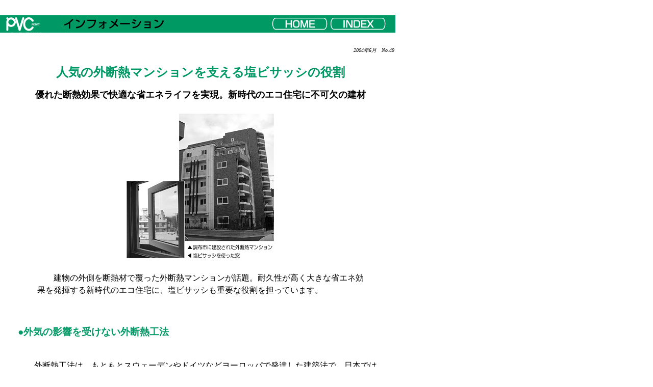

--- FILE ---
content_type: text/html
request_url: https://www.pvc.or.jp/contents/news/49-05.html
body_size: 4315
content:
<html>

	<head>
<meta http-equiv="Content-Type" content="text/html; charset=Shift_JIS">
<meta name="description" content="Fireworks Splice HTML">
		<title>インフォメーション</title>
		<csscriptdict>
			<script><!--
CSInit = new Array;
function CSScriptInit() {
if(typeof(skipPage) != "undefined") { if(skipPage) return; }
idxArray = new Array;
for(var i=0;i<CSInit.length;i++)
	idxArray[i] = i;
CSAction2(CSInit, idxArray);}
CSAg = window.navigator.userAgent; CSBVers = parseInt(CSAg.charAt(CSAg.indexOf("/")+1),10);
function IsIE() { return CSAg.indexOf("MSIE") > 0;}
function CSIEStyl(s) { return document.all.tags("div")[s].style; }
function CSNSStyl(s) { return CSFindElement(s,0); }
function CSFindElement(n,ly) { if (CSBVers < 4) return document[n];
	var curDoc = ly ? ly.document : document; var elem = curDoc[n];
	if (!elem) { for (var i=0;i<curDoc.layers.length;i++) {
		elem = CSFindElement(n,curDoc.layers[i]); if (elem) return elem; }}
	return elem;
}

function CSClickReturn () {
	var bAgent = window.navigator.userAgent; 
	var bAppName = window.navigator.appName;
	if ((bAppName.indexOf("Explorer") >= 0) && (bAgent.indexOf("Mozilla/3") >= 0) && (bAgent.indexOf("Mac") >= 0))
		return true; // dont follow link
	else return false; // dont follow link
}

function CSButtonReturn () {
	var bAgent = window.navigator.userAgent; 
	var bAppName = window.navigator.appName;
	if ((bAppName.indexOf("Explorer") >= 0) && (bAgent.indexOf("Mozilla/3") >= 0) && (bAgent.indexOf("Mac") >= 0))
		return false; // follow link
	else return true; // follow link
}

CSIm = new Object();
function CSIShow(n,i) {
	if (document.images) {
		if (CSIm[n]) {
			var img = (!IsIE()) ? CSFindElement(n,0) : document[n];
			if (img && typeof(CSIm[n][i].src) != "undefined") {img.src = CSIm[n][i].src;}
			if(i != 0)
				self.status = CSIm[n][3];
			else
				self.status = " ";
			return true;
		}
	}
	return false;
}
function CSILoad(action) {
	im = action[1];
	if (document.images) {
		CSIm[im] = new Object();
		for (var i=2;i<5;i++) {
			if (action[i] != '') { CSIm[im][i-2] = new Image(); CSIm[im][i-2].src = action[i]; }
			else CSIm[im][i-2] = 0;
		}
		CSIm[im][3] = action[5];
	}
}
CSStopExecution = false;
function CSAction(array) { 
	return CSAction2(CSAct, array);
}
function CSAction2(fct, array) { 
	var result;
	for (var i=0;i<array.length;i++) {
		if(CSStopExecution) return false; 
		var actArray = fct[array[i]];
		if (actArray == null) return false;
		var tempArray = new Array;
		for(var j=1;j<actArray.length;j++) {
			if((actArray[j] != null) && (typeof(actArray[j]) == "object") && (actArray[j].length == 2)) {
				if(actArray[j][0] == "VAR") {
					tempArray[j] = CSStateArray[actArray[j][1]];
				}
				else {
					if(actArray[j][0] == "ACT") {
						tempArray[j] = CSAction(new Array(new String(actArray[j][1])));
					}
				else
					tempArray[j] = actArray[j];
				}
			}
			else
				tempArray[j] = actArray[j];
		}			
		result = actArray[0](tempArray);
	}
	return result;
}
CSAct = new Object;


// --></script>
		</csscriptdict>
		<link rel="stylesheet" href="../common/format.css">
		<csactiondict>
			<script><!--
CSInit[CSInit.length] = new Array(CSILoad,/*CMP*/'button',/*URL*/'../common/d3_03_4.gif',/*URL*/'../common/d3_03u_4.gif',/*URL*/'','');
CSInit[CSInit.length] = new Array(CSILoad,/*CMP*/'button2',/*URL*/'../common/d3_03_5.gif',/*URL*/'../common/d3_03u_5.gif',/*URL*/'','');
CSInit[CSInit.length] = new Array(CSILoad,/*CMP*/'button3',/*URL*/'../common/footer1_2.gif',/*URL*/'../common/footer2_2.gif',/*URL*/'','');

// --></script>
		</csactiondict>
	
<!-- Global site tag (gtag.js) - Google Analytics -->
<script async src="https://www.googletagmanager.com/gtag/js?id=UA-64282524-4"></script>
<script>
  window.dataLayer = window.dataLayer || [];
  function gtag(){dataLayer.push(arguments);}
  gtag('js', new Date());

  gtag('config', 'UA-64282524-4');
</script>

</head>

<body bgcolor="#ffffff" leftmargin="0" marginwidth="0" topmargin="0" marginheight="0" onload="CSScriptInit();">
		<div align="left">
			<table border="0" cellpadding="0" cellspacing="0" width="775">
				<!-- fwtable fwsrc="名称未設定" fwbase="d3_03.gif" -->
				<tr valign="top"><!-- row 1 -->
					<td><img name="d3_03_1" src="../common/d3_03_1.gif" width="775" height="30" border="0"></td>
				</tr>
				<tr valign="top"><!-- row 2 -->
					<td>
						<table border="0" cellpadding="0" cellspacing="0" width="775">
							<tr valign="top"><!-- row 1 -->
								<td><img name="d3_03_2" src="../common/d3_03_2.gif" width="118" height="34" border="0"></td>
								<td><img name="d3_03_3" src="../common/db_04.gif" width="414" height="34" border="0"></td>
								<td><csobj w="113" h="34" t="Button" ht="../common/d3_03u_4.gif"><a href="../../index.html" onMouseOver="return CSIShow(/*CMP*/'button',1)" onMouseOut="return CSIShow(/*CMP*/'button',0)" onClick="return CSButtonReturn()"><img src="../common/d3_03_4.gif" width="113" height="34" name="button" border="0"></a></csobj></td>
								<td><csobj w="113" h="34" t="Button" ht="../common/d3_03u_5.gif"><a href="../index/index49.html" onmouseover="return CSIShow(/*CMP*/'button2',1)" onmouseout="return CSIShow(/*CMP*/'button2',0)" onclick="return CSButtonReturn()"><img src="../common/d3_03_5.gif" width="113" height="34" name="button2" border="0"></a></csobj></td>
								<td><img name="d3_03_6" src="../common/d3_03_6.gif" width="17" height="34" border="0"></td>
							</tr>
						</table>
					</td>
				</tr>
				<tr valign="top"><!-- row 3 -->
					<td><img name="d3_03_7" src="../common/d3_03_7.gif" width="775" height="13" border="0"></td>
				</tr>
			</table>
			<table border="0" cellpadding="0" cellspacing="2" width="775">
				<tr>
					<td><font size="1">　</font></td>
				</tr>
				<tr>
					<td>
						<div align="right">
							<font size="1"><i>2004年6月　No.49</i></font></div>
					</td>
				</tr>
				<tr>
					<td><font size="1">　</font></td>
				</tr>
			</table>
		</div>
		<table width="770" border="0" cellpadding="0" cellspacing="0">
			<tr>
				<td width="30" valign="top" align="right"></td>
				<td bgcolor="white">
					<table width="720">
						<tr>
							<td>
								<table border="0" cellpadding="0" cellspacing="2" width="720">
									<tr>
										<td valign="top" colspan="2">
											<div align="center">
												<b><font size="5" color="#009966">人気の外断熱マンションを支える塩ビサッシの役割</font></b>
												<p><font size="4"><b>優れた断熱効果で快適な省エネライフを実現。新時代のエコ住宅に不可欠の建材</b></font></p>
											</div>
										</td>
									</tr>
								</table>
								<div align="center">
									<p><img src="../img/img_50/49-18.jpg" width="300" height="297" border="0"></p>
									<table border="0" cellpadding="0" cellspacing="0" width="64">
										<tr>
											<td bgcolor="#009966" width="650">
												<table border="0" cellpadding="4" cellspacing="1" width="650" bgcolor="white">
													<tr>
														<td><font size="3"><span class="honbun">　　建物の外側を断熱材で覆った外断熱マンションが話題。耐久性が高く大きな省エネ効果を発揮する新時代のエコ住宅に、塩ビサッシも重要な役割を担っています。</span></font></td>
													</tr>
												</table>
											</td>
										</tr>
									</table>
									<p>　</p>
								</div>
								<table border="0" cellpadding="0" cellspacing="2" width="720">
									<tr>
										<td>
											<h3><font color="#009966">●外気の影響を受けない外断熱工法</font></h3>
										</td>
									</tr>
									<tr>
										<td>　</td>
									</tr>
									<tr>
										<td><font size="3"><span class="honbun">　　外断熱工法は、もともとスウェーデンやドイツなどヨーロッパで発達した建築法で、日本では北海道を中心に最近は関東、関西地方にまで普及の動きを見せています。<br>
													　外断熱とは、グラスウール、ロックウールなどの繊維系素材や発泡系素材を使って建物を包み込むように覆う建築法で、外気の影響を受けにくく温度差による建材の伸び縮みが少ないため、建物の耐久性が高まると同時に、大きな省エネ効果が得られるのが最大の魅力。また、防湿・防音効果も飛躍的に高めることができます。<br>
													　そうした効果を実現する上でとりわけ重要なポイントとなるのが、断熱方法と開口部の性能を左右する窓枠の素材です。塩ビサッシ（塩化ビニル樹脂）は、アルミに比べ素材としての熱伝導率が1,000分の１という断熱効果で断熱窓の素材として最適であり、世界中で広く使われています。</span></font></td>
									</tr>
									<tr>
										<td>　</td>
									</tr>
									<tr>
										<td>
											<h3><font color="#009966">●開口部の断熱には塩ビサッシが必須</font></h3>
										</td>
									</tr>
									<tr>
										<td>　</td>
									</tr>
									<tr>
										<td><font size="3"><span class="honbun">　　弁護士や建築家などが中心になって昨年秋に立ち上げたNPO法人・外断熱推進会議の堀内正純事務局長は、外断熱における塩ビサッシの重要性について次のように述べています。<br>
													　「単板ガラスの住宅の場合、冬の暖房時には全体の48％の熱が窓から失われ、逆に夏の冷房時には71％の熱が入ってくると言われるが、二重サッシにするとその損失は7割程度に減少する。開口部の断熱にとって塩ビサッシは必須の建材であり、外断熱と塩ビサッシをセットで使うことが基本的なポイントと言える」<br>
													　外断熱マンションのリリーベル・サーモス・シリーズを展開する康和地所(株)（東京都千代田区）が、この３月に都内で３棟目のモデルとして建設した「リリーベル調布国領サーモス」（調布市国領）にも、29世帯すべての窓に塩ビサッシが使われています。<br>
													　同社では現在、千代田区麹町に都内６棟目の外断熱マンションを建設中で、「今後、基本的な情報提供などにより外断熱への認知度を高める」ことで、さらに首都圏での普及拡大を図る計画。<br>
													　墨田区内のマンションに住むある女性は、「とにかく季節による温度差が少ないのが何よりうれしい。夏はエアコンで除湿冷房するとすぐ涼しくなるし、冬場は室内全体が暖かい。祖父母が２人とも冬のトイレの寒さが原因で脳梗塞を起こして亡くなっているが、外断熱だとそういう心配もない。私も風邪を引かなくなった」と、居住体験を語っています。<br>
													　今後、外断熱マンションの全国的な普及が期待される中で、快適な省エネライフを実現する不可欠の建材として塩ビサッシの出番もますます増えてきそうです。</span></font></td>
									</tr>
									<tr>
										<td>　</td>
									</tr>
								</table>
								<p>　</p>
								<p><br>
								</p>
							</td>
						</tr>
					</table>
				</td>
			</tr>
		</table>
		<table border="0" cellpadding="0" cellspacing="0" width="775">
			<tr>
				<td>　</td>
			</tr>
			<tr>
				<td>
					<table border="0" cellpadding="0" cellspacing="0" width="775">
						<!-- fwtable fwsrc="名称未設定" fwbase="footer1.gif" -->
						<tr valign="top"><!-- row 1 -->
							<td><img name="footer1_1" src="../common/footer1_1.gif" width="329" height="31" border="0"></td>
							<td><csobj w="115" h="31" t="Button" ht="../common/footer2_2.gif"><a href="../index/index49.html" onmouseover="return CSIShow(/*CMP*/'button3',1)" onmouseout="return CSIShow(/*CMP*/'button3',0)" onclick="return CSButtonReturn()"><img src="../common/footer1_2.gif" width="115" height="31" name="button3" border="0"></a></csobj></td>
							<td><img name="footer1_3" src="../common/footer1_3.gif" width="331" height="31" border="0"></td>
						</tr>
					</table>
				</td>
			</tr>
			<tr>
				<td>　</td>
			</tr>
		</table>
		<br>
		<p></p>
	</body>
</html>


--- FILE ---
content_type: text/css
request_url: https://www.pvc.or.jp/contents/common/format.css
body_size: 1552
content:
.index { font-size: 15pt; line-height: 2em }
.clear {
	clear:both;
}
/*clearfix*/
.clearfix:before,
.clearfix:after{content:""; display:table;}
.clearfix:after{clear:both;}
.clearfix {zoom:1;}

/*笘�ち繧､繝医Ν遲俄�*/
.top_title1 {
	font-size: 20pt;
	font-weight: bold;
	line-height: 1.4em;
}
.top_title2 {
	font-size: 14pt;
	font-weight: bold;
	color: #009966;
	text-align: left;
}

.top_title2 span {
	font-size: 12pt;
	padding: 5px;
	font-weight: bold;
	background-color: #009966;
	text-align: left;
	color: #ffffff;
}


.top_title2_bk {
	font-size: 14pt;
	font-weight: bold;
	text-align: left;
}

.top_title3 {
	color: #FF9900;
	font-weight: bold;
	font-size: 13pt;
}
.top_title3-pink {
	color: #F39;
	font-weight: bold;
	font-size: 13pt;
}
.top_title3-green {
	color: #096;
	font-weight: bold;
	font-size: 13pt;
}
.top_title3_2 {
	color: #ffffff;
	font-weight: bold;
	font-size: 13pt;
	display: block;
	background-color: #096;
	padding: 10px;
	margin-bottom: 0px;
}
.top_title3_2 span {
	font-size: 10pt;
}

/*笘�悽譁��*/
.honbun { font-size: 12pt; line-height: 1.5em }
.lead { font-size: 12pt; line-height: 1.5em; margin-top:0px; }

.jisage {
	text-indent: -1.3em;
	padding-left: 1.3em;
	margin: 0px;
}

.jisage_3 {
	padding-left: 1.3em;
	display: block;
}

.question{
	font-weight: bold;
	margin: 20px 0px;
}
/*笘�く繝｣繝励す繝ｧ繝ｳ遲俄�*/
.captionC{
	text-align:center;
	font-size:10pt;
	line-height:1.2em;
	margin-top:7px;}
	
.captionL{
	text-align: left;
	font-size:10pt;
	line-height:1.2em;
	margin-top:7px;}
	
.captionR{
	text-align: right;
	font-size:10pt;
	line-height:1.2em;
	margin-top:7px;}


.chyu { font-size: 10pt; line-height: 1em }
.chyu2 {
	font-size: 10pt;
	line-height: 1.2em;
	margin: 0px;
	padding: 5px 0px 0px;
	text-align: center;
	}
.chyu2_center {
	font-size: 10pt;
	line-height: 1.2em;
	margin: 0px;
	padding: 5px 0px 0px;
	text-align:center;
	}
.chyu2_left {
	font-size: 10pt;
	line-height: 1.2em;
	margin: 0px;
	padding: 5px 0px 0px;
	}
.chyu2_left_big {
	font-size: 12pt;
	line-height: 1.2em;
	margin: 0px;
	padding: 5px 0px 0px;
	}

.chyu3 {
	font-size: 8pt;
	line-height: 1.2em;
	margin: 0px;
	padding: 5px 0px 0px;
}


/*笘�ユ繝ｼ繝悶Ν笘�*/
.table01 {
	padding: 10px;
	margin-top: 0px;
	margin-right: 0px;
	margin-bottom: 0px;
	margin-left: 0px;
	border: 2px solid #F09;
}
.table02 {
	padding: 10px;
	margin-top: 0px;
	margin-right: 0px;
	margin-bottom: 0px;
	margin-left: 0px;
	border: 2px solid #096;
}
.hyo_right {
	margin-left:10px;
}

.hyo_left {
	margin-right:10px;
}

/*笘�う繝｡繝ｼ繧ｸ縺ｾ繧上ｊ縺薙∩笘�*/
.imagebox {
	margin-right: 10px;
	width: auto;
}
.imageboxL {
	float:left;
	margin-right: 10px;
	width: auto;
}
.imageboxR {
	float:right;
	margin-left: 10px;
	width: auto;
}
.f_right{
	float:right}

.f_left{
	float:left}

/*笘��繝ｼ繧ｸ繝ｳ笘�*/
.m0 {
	margin-top: 0px;
}
.mt0 {
	margin-top: 0px;
}
.mt5 {
	margin-top: 5px;
}
.mt10 {
	margin-top: 10px;
}
.mt20 {
	margin-top: 20px;
}
.mt30 {
	margin-top: 30px;
}
.mt40 {
	margin-top: 40px;
}
.mt70 {
	margin-top: 70px;
}
.mt-15 {
	margin-top: -15px;
}

.mb0 {
	margin-bottom: 0px;
}
.mb5 {
	margin-bottom: 5px;
}
.mb10 {
	margin-bottom: 10px;
}
.mb20 {
	margin-bottom: 20px;
}
.mb30 {
	margin-bottom: 30px;
}
.mb40 {
	margin-bottom: 40px;
}
.ml5 {
	margin-left: 5px;
}
.ml10 {
	margin-left: 10px;
}
.ml20 {
	margin-left: 20px;
}
.mr5 {
	margin-right: 5px;
}
.mr10 {
	margin-right: 10px;
}
.mr20 {
	margin-right: 20px;
}
.green{
	font-weight:bold;
		color: #009966;
 }
.box01{
	padding: 0px;
	background-color: #FFF2E4;
	margin-bottom:10px; 
}
.box01:after { 
ﾂ�ﾂ�display: block; 
ﾂ�ﾂ�clear: both; 
ﾂ�ﾂ�content: ""; 
}

.box01 img{
	display: block;
	vertical-align: bottom;
}
.under_line{
	border-bottom: 1px solid #000000
}
/*104-2*/
.yellow {
background-color:#FEF5D7; padding:7px;
}
.yellow span {
	color:#F08300; line-height:1.5em;
}
/*104-5*/
.box {
	background-color:#FEF5E8 !important;
	padding:20px;
	border-radius:10px;
}
.box p {
	font-size:14px;
}
.box h2 {
	color:#F08300;
	font-size:18px;
}
.box h3 {
	color:#F08300;
	font-size:14px;
}
.linear {
	background: linear-gradient(transparent 70%, #EBE871 70%);
}

/*104-7*/
.example {/*隕ｪdiv*/
  position: relative;/*逶ｸ蟇ｾ驟咲ｽｮ*/
  }

.example p {
  position: absolute;/*邨ｶ蟇ｾ驟咲ｽｮ*/
  top: 135;
  left: 25;
  width:310px;
  font-size:14px;
  }

.example img {
  width: 100%;
  }
.center{text-align: center;}

/*106*/
.img_106 {
	border:solid 1px #000000!important;
	width:99%!important;
}

.p_106 { margin: 0;padding: 5px;line-height:1.7;font-size:.9em;}
.p_106 span {font-weight: bold;}

#left-box {
  overflow: hidden;/*float隗｣髯､*/
}
#left-box .space {
  float: right;/*逕ｻ蜒上�菴咲ｽｮ繧貞承荳九↓縺励◆縺��ｴ蜷医�right*/
  height:15em/*逕ｻ蜒丈ｸ翫�菴咏區縺ｮ鬮倥＆*/
}
#left-box .img {
  float: right;/*逕ｻ蜒上�菴咲ｽｮ繧貞承荳九↓縺励◆縺��ｴ蜷医�right*/
  clear: both;/*.space縺ｮfloat隗｣髯､*/
  margin: .5em;/*逕ｻ蜒上�蜻ｨ繧翫�菴咏區*/
}

.tbl_title {
	color: #2BA639;
}
.tbl_106 th {
	background-color: #2BA639;
	color: #FFFFFF
}
.tbl_106 td {
	border-bottom: #2BA639 solid 1px;
	padding: 5px;
}
.tbl_106 tr.green {
	background-color: #F1F5ED;
	color: #000000;
	font-weight: 100;
}